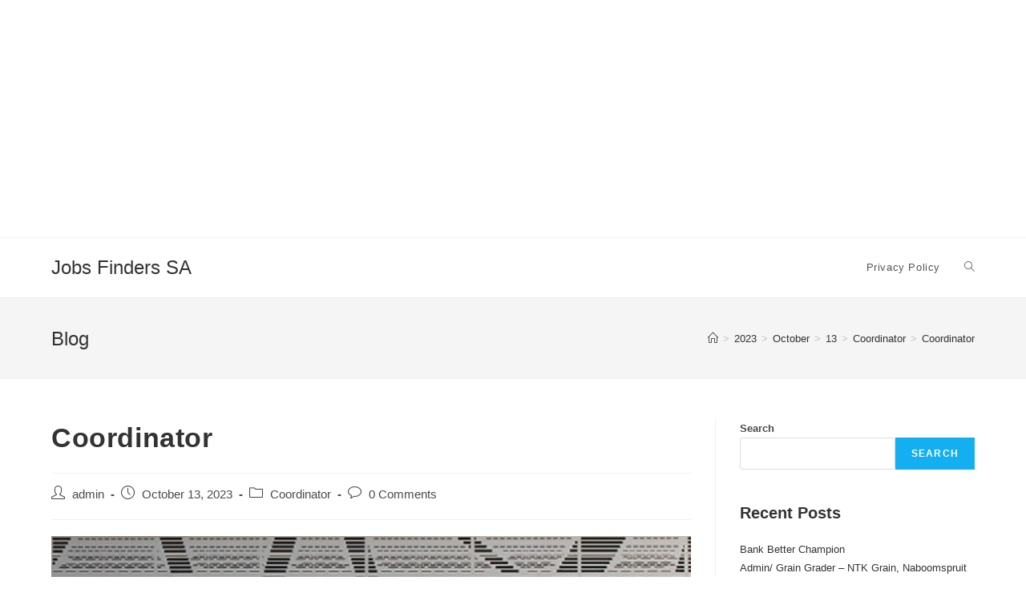

--- FILE ---
content_type: text/html; charset=utf-8
request_url: https://www.google.com/recaptcha/api2/aframe
body_size: 268
content:
<!DOCTYPE HTML><html><head><meta http-equiv="content-type" content="text/html; charset=UTF-8"></head><body><script nonce="1kC41IMnFdjbm3JDq2eaXA">/** Anti-fraud and anti-abuse applications only. See google.com/recaptcha */ try{var clients={'sodar':'https://pagead2.googlesyndication.com/pagead/sodar?'};window.addEventListener("message",function(a){try{if(a.source===window.parent){var b=JSON.parse(a.data);var c=clients[b['id']];if(c){var d=document.createElement('img');d.src=c+b['params']+'&rc='+(localStorage.getItem("rc::a")?sessionStorage.getItem("rc::b"):"");window.document.body.appendChild(d);sessionStorage.setItem("rc::e",parseInt(sessionStorage.getItem("rc::e")||0)+1);localStorage.setItem("rc::h",'1768512057992');}}}catch(b){}});window.parent.postMessage("_grecaptcha_ready", "*");}catch(b){}</script></body></html>